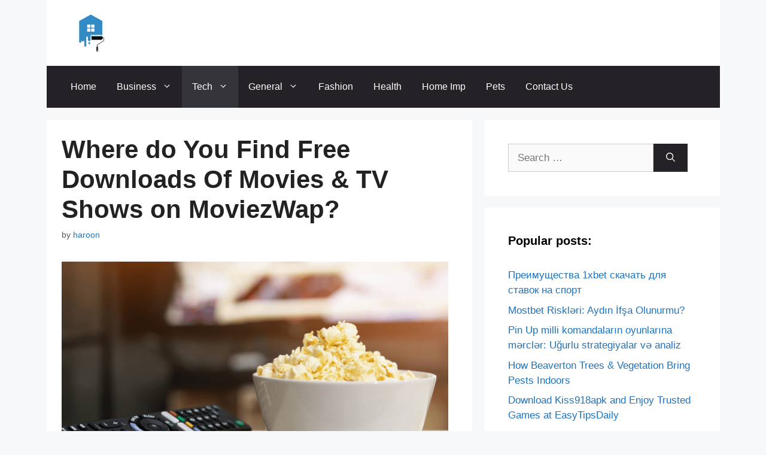

--- FILE ---
content_type: text/html; charset=UTF-8
request_url: https://windows-club.com/where-do-you-find-free-downloads-of-movies-tv-shows-on-moviezwap/
body_size: 9842
content:
<!DOCTYPE html><html lang="en-US"><head><meta charset="UTF-8"><link rel="preconnect" href="https://fonts.gstatic.com/" crossorigin /><meta name='robots' content='index, follow, max-image-preview:large, max-snippet:-1, max-video-preview:-1' /><meta name="viewport" content="width=device-width, initial-scale=1"><title>Where do You Find Free Downloads Of Movies &amp; TV Shows on MoviezWap? - Windows Club</title><meta name="description" content="MoviezWap is a website that downloads free Tamil, Telugu, Hollywood, and south Indian movies and tv shows for free." /><link rel="canonical" href="https://windows-club.com/where-do-you-find-free-downloads-of-movies-tv-shows-on-moviezwap/" /><meta property="og:locale" content="en_US" /><meta property="og:type" content="article" /><meta property="og:title" content="Where do You Find Free Downloads Of Movies &amp; TV Shows on MoviezWap? - Windows Club" /><meta property="og:description" content="MoviezWap is a website that downloads free Tamil, Telugu, Hollywood, and south Indian movies and tv shows for free." /><meta property="og:url" content="https://windows-club.com/where-do-you-find-free-downloads-of-movies-tv-shows-on-moviezwap/" /><meta property="og:site_name" content="Windows Club" /><meta property="article:published_time" content="2022-06-22T07:59:58+00:00" /><meta property="og:image" content="https://windows-club.com/wp-content/uploads/2022/06/Orange-Simple-Makeup-Beauty-Facebook-Cover-25.png" /><meta property="og:image:width" content="1640" /><meta property="og:image:height" content="924" /><meta property="og:image:type" content="image/png" /><meta name="author" content="haroon" /><meta name="twitter:card" content="summary_large_image" /><meta name="twitter:label1" content="Written by" /><meta name="twitter:data1" content="haroon" /><meta name="twitter:label2" content="Est. reading time" /><meta name="twitter:data2" content="3 minutes" /> <script type="application/ld+json" class="yoast-schema-graph">{"@context":"https://schema.org","@graph":[{"@type":"Article","@id":"https://windows-club.com/where-do-you-find-free-downloads-of-movies-tv-shows-on-moviezwap/#article","isPartOf":{"@id":"https://windows-club.com/where-do-you-find-free-downloads-of-movies-tv-shows-on-moviezwap/"},"author":{"name":"haroon","@id":"https://windows-club.com/#/schema/person/ef3afd890099738ff7edf38cb180036b"},"headline":"Where do You Find Free Downloads Of Movies &amp; TV Shows on MoviezWap?","datePublished":"2022-06-22T07:59:58+00:00","mainEntityOfPage":{"@id":"https://windows-club.com/where-do-you-find-free-downloads-of-movies-tv-shows-on-moviezwap/"},"wordCount":557,"commentCount":2,"publisher":{"@id":"https://windows-club.com/#organization"},"image":{"@id":"https://windows-club.com/where-do-you-find-free-downloads-of-movies-tv-shows-on-moviezwap/#primaryimage"},"thumbnailUrl":"https://windows-club.com/wp-content/uploads/2022/06/Orange-Simple-Makeup-Beauty-Facebook-Cover-25.png","keywords":["Benefites of Moviezwap?","How Safe is Moviezwap?","What is Moviezwap?"],"articleSection":["Tech"],"inLanguage":"en-US","potentialAction":[{"@type":"CommentAction","name":"Comment","target":["https://windows-club.com/where-do-you-find-free-downloads-of-movies-tv-shows-on-moviezwap/#respond"]}]},{"@type":"WebPage","@id":"https://windows-club.com/where-do-you-find-free-downloads-of-movies-tv-shows-on-moviezwap/","url":"https://windows-club.com/where-do-you-find-free-downloads-of-movies-tv-shows-on-moviezwap/","name":"Where do You Find Free Downloads Of Movies &amp; TV Shows on MoviezWap? - Windows Club","isPartOf":{"@id":"https://windows-club.com/#website"},"primaryImageOfPage":{"@id":"https://windows-club.com/where-do-you-find-free-downloads-of-movies-tv-shows-on-moviezwap/#primaryimage"},"image":{"@id":"https://windows-club.com/where-do-you-find-free-downloads-of-movies-tv-shows-on-moviezwap/#primaryimage"},"thumbnailUrl":"https://windows-club.com/wp-content/uploads/2022/06/Orange-Simple-Makeup-Beauty-Facebook-Cover-25.png","datePublished":"2022-06-22T07:59:58+00:00","description":"MoviezWap is a website that downloads free Tamil, Telugu, Hollywood, and south Indian movies and tv shows for free.","breadcrumb":{"@id":"https://windows-club.com/where-do-you-find-free-downloads-of-movies-tv-shows-on-moviezwap/#breadcrumb"},"inLanguage":"en-US","potentialAction":[{"@type":"ReadAction","target":["https://windows-club.com/where-do-you-find-free-downloads-of-movies-tv-shows-on-moviezwap/"]}]},{"@type":"ImageObject","inLanguage":"en-US","@id":"https://windows-club.com/where-do-you-find-free-downloads-of-movies-tv-shows-on-moviezwap/#primaryimage","url":"https://windows-club.com/wp-content/uploads/2022/06/Orange-Simple-Makeup-Beauty-Facebook-Cover-25.png","contentUrl":"https://windows-club.com/wp-content/uploads/2022/06/Orange-Simple-Makeup-Beauty-Facebook-Cover-25.png","width":1640,"height":924},{"@type":"BreadcrumbList","@id":"https://windows-club.com/where-do-you-find-free-downloads-of-movies-tv-shows-on-moviezwap/#breadcrumb","itemListElement":[{"@type":"ListItem","position":1,"name":"Home","item":"https://windows-club.com/"},{"@type":"ListItem","position":2,"name":"Where do You Find Free Downloads Of Movies &amp; TV Shows on MoviezWap?"}]},{"@type":"WebSite","@id":"https://windows-club.com/#website","url":"https://windows-club.com/","name":"Windows Club","description":"Troubleshooting All Kinds of Errors","publisher":{"@id":"https://windows-club.com/#organization"},"potentialAction":[{"@type":"SearchAction","target":{"@type":"EntryPoint","urlTemplate":"https://windows-club.com/?s={search_term_string}"},"query-input":{"@type":"PropertyValueSpecification","valueRequired":true,"valueName":"search_term_string"}}],"inLanguage":"en-US"},{"@type":"Organization","@id":"https://windows-club.com/#organization","name":"Windows Club","url":"https://windows-club.com/","logo":{"@type":"ImageObject","inLanguage":"en-US","@id":"https://windows-club.com/#/schema/logo/image/","url":"https://windows-club.com/wp-content/uploads/2020/11/Windows-club.png","contentUrl":"https://windows-club.com/wp-content/uploads/2020/11/Windows-club.png","width":300,"height":80,"caption":"Windows Club"},"image":{"@id":"https://windows-club.com/#/schema/logo/image/"}},{"@type":"Person","@id":"https://windows-club.com/#/schema/person/ef3afd890099738ff7edf38cb180036b","name":"haroon","image":{"@type":"ImageObject","inLanguage":"en-US","@id":"https://windows-club.com/#/schema/person/image/","url":"https://secure.gravatar.com/avatar/fe0ecb3a1d81965b9381107360abc4cd7f9b07e22553007d8ddbe032a9ef3bad?s=96&d=mm&r=g","contentUrl":"https://secure.gravatar.com/avatar/fe0ecb3a1d81965b9381107360abc4cd7f9b07e22553007d8ddbe032a9ef3bad?s=96&d=mm&r=g","caption":"haroon"},"sameAs":["https://itscarwash.com"]}]}</script> <link href='https://fonts.gstatic.com' crossorigin rel='preconnect' /><link href='https://fonts.googleapis.com' crossorigin rel='preconnect' /><link rel="alternate" type="application/rss+xml" title="Windows Club &raquo; Feed" href="https://windows-club.com/feed/" /><link rel="alternate" type="application/rss+xml" title="Windows Club &raquo; Comments Feed" href="https://windows-club.com/comments/feed/" /><link rel="alternate" type="application/rss+xml" title="Windows Club &raquo; Where do You Find Free Downloads Of Movies &amp; TV Shows on MoviezWap? Comments Feed" href="https://windows-club.com/where-do-you-find-free-downloads-of-movies-tv-shows-on-moviezwap/feed/" /> <script type="litespeed/javascript">WebFontConfig={google:{families:["Open Sans:300,300italic,regular,italic,600,600italic,700,700italic,800,800italic","Orbitron:regular,500,700,900"]}};if(typeof WebFont==="object"&&typeof WebFont.load==="function"){WebFont.load(WebFontConfig)}</script><script data-optimized="1" type="litespeed/javascript" data-src="https://windows-club.com/wp-content/plugins/litespeed-cache/assets/js/webfontloader.min.js"></script><link data-optimized="2" rel="stylesheet" href="https://windows-club.com/wp-content/litespeed/css/b68a504f0c36b17f0af970a66566628c.css?ver=0dce7" /><link rel="https://api.w.org/" href="https://windows-club.com/wp-json/" /><link rel="alternate" title="JSON" type="application/json" href="https://windows-club.com/wp-json/wp/v2/posts/8631" /><link rel="EditURI" type="application/rsd+xml" title="RSD" href="https://windows-club.com/xmlrpc.php?rsd" /><meta name="generator" content="WordPress 6.8.3" /><link rel='shortlink' href='https://windows-club.com/?p=8631' /><link rel="alternate" title="oEmbed (JSON)" type="application/json+oembed" href="https://windows-club.com/wp-json/oembed/1.0/embed?url=https%3A%2F%2Fwindows-club.com%2Fwhere-do-you-find-free-downloads-of-movies-tv-shows-on-moviezwap%2F" /><link rel="alternate" title="oEmbed (XML)" type="text/xml+oembed" href="https://windows-club.com/wp-json/oembed/1.0/embed?url=https%3A%2F%2Fwindows-club.com%2Fwhere-do-you-find-free-downloads-of-movies-tv-shows-on-moviezwap%2F&#038;format=xml" /><link rel="pingback" href="https://windows-club.com/xmlrpc.php"><link rel="icon" href="https://windows-club.com/wp-content/uploads/2020/11/cropped-Windows-club-110x110.png" sizes="32x32" /><link rel="icon" href="https://windows-club.com/wp-content/uploads/2020/11/cropped-Windows-club-192x192.png" sizes="192x192" /><link rel="apple-touch-icon" href="https://windows-club.com/wp-content/uploads/2020/11/cropped-Windows-club-192x192.png" /><meta name="msapplication-TileImage" content="https://windows-club.com/wp-content/uploads/2020/11/cropped-Windows-club-300x300.png" /></head><body class="wp-singular post-template-default single single-post postid-8631 single-format-standard wp-custom-logo wp-embed-responsive wp-theme-generatepress post-image-below-header post-image-aligned-center sticky-menu-fade right-sidebar nav-below-header separate-containers header-aligned-left dropdown-hover featured-image-active" itemtype="https://schema.org/Blog" itemscope>
<a class="screen-reader-text skip-link" href="#content" title="Skip to content">Skip to content</a><header class="site-header grid-container" id="masthead" aria-label="Site"  itemtype="https://schema.org/WPHeader" itemscope><div class="inside-header grid-container"><div class="site-logo">
<a href="https://windows-club.com/" rel="home">
<img  class="header-image is-logo-image" alt="Windows Club" src="https://windows-club.com/wp-content/uploads/2022/06/Untitled_design__3_-removebg-preview.png" width="500" height="500" />
</a></div></div></header><nav class="main-navigation grid-container sub-menu-right" id="site-navigation" aria-label="Primary"  itemtype="https://schema.org/SiteNavigationElement" itemscope><div class="inside-navigation grid-container">
<button class="menu-toggle" aria-controls="primary-menu" aria-expanded="false">
<span class="gp-icon icon-menu-bars"><svg viewBox="0 0 512 512" aria-hidden="true" xmlns="http://www.w3.org/2000/svg" width="1em" height="1em"><path d="M0 96c0-13.255 10.745-24 24-24h464c13.255 0 24 10.745 24 24s-10.745 24-24 24H24c-13.255 0-24-10.745-24-24zm0 160c0-13.255 10.745-24 24-24h464c13.255 0 24 10.745 24 24s-10.745 24-24 24H24c-13.255 0-24-10.745-24-24zm0 160c0-13.255 10.745-24 24-24h464c13.255 0 24 10.745 24 24s-10.745 24-24 24H24c-13.255 0-24-10.745-24-24z" /></svg><svg viewBox="0 0 512 512" aria-hidden="true" xmlns="http://www.w3.org/2000/svg" width="1em" height="1em"><path d="M71.029 71.029c9.373-9.372 24.569-9.372 33.942 0L256 222.059l151.029-151.03c9.373-9.372 24.569-9.372 33.942 0 9.372 9.373 9.372 24.569 0 33.942L289.941 256l151.03 151.029c9.372 9.373 9.372 24.569 0 33.942-9.373 9.372-24.569 9.372-33.942 0L256 289.941l-151.029 151.03c-9.373 9.372-24.569 9.372-33.942 0-9.372-9.373-9.372-24.569 0-33.942L222.059 256 71.029 104.971c-9.372-9.373-9.372-24.569 0-33.942z" /></svg></span><span class="mobile-menu">Menu</span>				</button><div id="primary-menu" class="main-nav"><ul id="menu-mainmenu" class=" menu sf-menu"><li id="menu-item-10609" class="menu-item menu-item-type-custom menu-item-object-custom menu-item-home menu-item-10609"><a href="https://windows-club.com/">Home</a></li><li id="menu-item-10604" class="menu-item menu-item-type-taxonomy menu-item-object-category menu-item-has-children menu-item-10604"><a href="https://windows-club.com/category/business/">Business<span role="presentation" class="dropdown-menu-toggle"><span class="gp-icon icon-arrow"><svg viewBox="0 0 330 512" aria-hidden="true" xmlns="http://www.w3.org/2000/svg" width="1em" height="1em"><path d="M305.913 197.085c0 2.266-1.133 4.815-2.833 6.514L171.087 335.593c-1.7 1.7-4.249 2.832-6.515 2.832s-4.815-1.133-6.515-2.832L26.064 203.599c-1.7-1.7-2.832-4.248-2.832-6.514s1.132-4.816 2.832-6.515l14.162-14.163c1.7-1.699 3.966-2.832 6.515-2.832 2.266 0 4.815 1.133 6.515 2.832l111.316 111.317 111.316-111.317c1.7-1.699 4.249-2.832 6.515-2.832s4.815 1.133 6.515 2.832l14.162 14.163c1.7 1.7 2.833 4.249 2.833 6.515z" /></svg></span></span></a><ul class="sub-menu"><li id="menu-item-8193" class="menu-item menu-item-type-taxonomy menu-item-object-category menu-item-has-children menu-item-8193"><a href="https://windows-club.com/category/marketing/">Marketing<span role="presentation" class="dropdown-menu-toggle"><span class="gp-icon icon-arrow-right"><svg viewBox="0 0 192 512" aria-hidden="true" xmlns="http://www.w3.org/2000/svg" width="1em" height="1em" fill-rule="evenodd" clip-rule="evenodd" stroke-linejoin="round" stroke-miterlimit="1.414"><path d="M178.425 256.001c0 2.266-1.133 4.815-2.832 6.515L43.599 394.509c-1.7 1.7-4.248 2.833-6.514 2.833s-4.816-1.133-6.515-2.833l-14.163-14.162c-1.699-1.7-2.832-3.966-2.832-6.515 0-2.266 1.133-4.815 2.832-6.515l111.317-111.316L16.407 144.685c-1.699-1.7-2.832-4.249-2.832-6.515s1.133-4.815 2.832-6.515l14.163-14.162c1.7-1.7 4.249-2.833 6.515-2.833s4.815 1.133 6.514 2.833l131.994 131.993c1.7 1.7 2.832 4.249 2.832 6.515z" fill-rule="nonzero" /></svg></span></span></a><ul class="sub-menu"><li id="menu-item-8188" class="menu-item menu-item-type-taxonomy menu-item-object-category menu-item-8188"><a href="https://windows-club.com/category/cryptocurrency/">Cryptocurrency</a></li><li id="menu-item-8189" class="menu-item menu-item-type-taxonomy menu-item-object-category menu-item-8189"><a href="https://windows-club.com/category/digital-marketing/">Digital Marketing</a></li><li id="menu-item-8191" class="menu-item menu-item-type-taxonomy menu-item-object-category menu-item-8191"><a href="https://windows-club.com/category/finance/">Finance</a></li><li id="menu-item-8194" class="menu-item menu-item-type-taxonomy menu-item-object-category menu-item-has-children menu-item-8194"><a href="https://windows-club.com/category/social-media-marketing/">Social Media<span role="presentation" class="dropdown-menu-toggle"><span class="gp-icon icon-arrow-right"><svg viewBox="0 0 192 512" aria-hidden="true" xmlns="http://www.w3.org/2000/svg" width="1em" height="1em" fill-rule="evenodd" clip-rule="evenodd" stroke-linejoin="round" stroke-miterlimit="1.414"><path d="M178.425 256.001c0 2.266-1.133 4.815-2.832 6.515L43.599 394.509c-1.7 1.7-4.248 2.833-6.514 2.833s-4.816-1.133-6.515-2.833l-14.163-14.162c-1.699-1.7-2.832-3.966-2.832-6.515 0-2.266 1.133-4.815 2.832-6.515l111.317-111.316L16.407 144.685c-1.699-1.7-2.832-4.249-2.832-6.515s1.133-4.815 2.832-6.515l14.163-14.162c1.7-1.7 4.249-2.833 6.515-2.833s4.815 1.133 6.514 2.833l131.994 131.993c1.7 1.7 2.832 4.249 2.832 6.515z" fill-rule="nonzero" /></svg></span></span></a><ul class="sub-menu"><li id="menu-item-8190" class="menu-item menu-item-type-taxonomy menu-item-object-category menu-item-8190"><a href="https://windows-club.com/category/facebook/">Facebook</a></li><li id="menu-item-8192" class="menu-item menu-item-type-taxonomy menu-item-object-category menu-item-8192"><a href="https://windows-club.com/category/instagram/">Instagram</a></li><li id="menu-item-8195" class="menu-item menu-item-type-taxonomy menu-item-object-category menu-item-8195"><a href="https://windows-club.com/category/tiktok/">TikTok</a></li></ul></li></ul></li></ul></li><li id="menu-item-8180" class="menu-item menu-item-type-taxonomy menu-item-object-category current-post-ancestor current-menu-parent current-post-parent menu-item-has-children menu-item-8180"><a href="https://windows-club.com/category/tech/">Tech<span role="presentation" class="dropdown-menu-toggle"><span class="gp-icon icon-arrow"><svg viewBox="0 0 330 512" aria-hidden="true" xmlns="http://www.w3.org/2000/svg" width="1em" height="1em"><path d="M305.913 197.085c0 2.266-1.133 4.815-2.833 6.514L171.087 335.593c-1.7 1.7-4.249 2.832-6.515 2.832s-4.815-1.133-6.515-2.832L26.064 203.599c-1.7-1.7-2.832-4.248-2.832-6.514s1.132-4.816 2.832-6.515l14.162-14.163c1.7-1.699 3.966-2.832 6.515-2.832 2.266 0 4.815 1.133 6.515 2.832l111.316 111.317 111.316-111.317c1.7-1.699 4.249-2.832 6.515-2.832s4.815 1.133 6.515 2.832l14.162 14.163c1.7 1.7 2.833 4.249 2.833 6.515z" /></svg></span></span></a><ul class="sub-menu"><li id="menu-item-8179" class="menu-item menu-item-type-taxonomy menu-item-object-category menu-item-8179"><a href="https://windows-club.com/category/window-errors/">Window Errors</a></li><li id="menu-item-8181" class="menu-item menu-item-type-taxonomy menu-item-object-category menu-item-8181"><a href="https://windows-club.com/category/android/">Android</a></li><li id="menu-item-8182" class="menu-item menu-item-type-taxonomy menu-item-object-category menu-item-8182"><a href="https://windows-club.com/category/apple/">Apple</a></li><li id="menu-item-8183" class="menu-item menu-item-type-taxonomy menu-item-object-category menu-item-8183"><a href="https://windows-club.com/category/hardware-and-gadgets/">Hardware and Gadgets</a></li><li id="menu-item-8184" class="menu-item menu-item-type-taxonomy menu-item-object-category menu-item-8184"><a href="https://windows-club.com/category/mobile/">Mobile</a></li><li id="menu-item-8185" class="menu-item menu-item-type-taxonomy menu-item-object-category menu-item-8185"><a href="https://windows-club.com/category/reviews/">Reviews</a></li><li id="menu-item-8186" class="menu-item menu-item-type-taxonomy menu-item-object-category menu-item-8186"><a href="https://windows-club.com/category/software-and-apps/">Software and Apps</a></li></ul></li><li id="menu-item-8178" class="menu-item menu-item-type-taxonomy menu-item-object-category menu-item-has-children menu-item-8178"><a href="https://windows-club.com/category/general/">General<span role="presentation" class="dropdown-menu-toggle"><span class="gp-icon icon-arrow"><svg viewBox="0 0 330 512" aria-hidden="true" xmlns="http://www.w3.org/2000/svg" width="1em" height="1em"><path d="M305.913 197.085c0 2.266-1.133 4.815-2.833 6.514L171.087 335.593c-1.7 1.7-4.249 2.832-6.515 2.832s-4.815-1.133-6.515-2.832L26.064 203.599c-1.7-1.7-2.832-4.248-2.832-6.514s1.132-4.816 2.832-6.515l14.162-14.163c1.7-1.699 3.966-2.832 6.515-2.832 2.266 0 4.815 1.133 6.515 2.832l111.316 111.317 111.316-111.317c1.7-1.699 4.249-2.832 6.515-2.832s4.815 1.133 6.515 2.832l14.162 14.163c1.7 1.7 2.833 4.249 2.833 6.515z" /></svg></span></span></a><ul class="sub-menu"><li id="menu-item-6708" class="menu-item menu-item-type-taxonomy menu-item-object-category menu-item-6708"><a href="https://windows-club.com/category/game-errors/">Game Errors</a></li><li id="menu-item-7805" class="menu-item menu-item-type-custom menu-item-object-custom menu-item-7805"><a href="#">Minecraft</a></li><li id="menu-item-8187" class="menu-item menu-item-type-taxonomy menu-item-object-category menu-item-8187"><a href="https://windows-club.com/category/news/">News</a></li></ul></li><li id="menu-item-10605" class="menu-item menu-item-type-taxonomy menu-item-object-category menu-item-10605"><a href="https://windows-club.com/category/fashion/">Fashion</a></li><li id="menu-item-10606" class="menu-item menu-item-type-taxonomy menu-item-object-category menu-item-10606"><a href="https://windows-club.com/category/health/">Health</a></li><li id="menu-item-10607" class="menu-item menu-item-type-taxonomy menu-item-object-category menu-item-10607"><a href="https://windows-club.com/category/home-imp/">Home Imp</a></li><li id="menu-item-10608" class="menu-item menu-item-type-taxonomy menu-item-object-category menu-item-10608"><a href="https://windows-club.com/category/pets/">Pets</a></li><li id="menu-item-8310" class="menu-item menu-item-type-post_type menu-item-object-page menu-item-8310"><a href="https://windows-club.com/contact-us/">Contact Us</a></li></ul></div></div></nav><div class="site grid-container container hfeed" id="page"><div class="site-content" id="content"><div class="content-area" id="primary"><main class="site-main" id="main"><article id="post-8631" class="post-8631 post type-post status-publish format-standard has-post-thumbnail hentry category-tech tag-benefites-of-moviezwap tag-how-safe-is-moviezwap tag-what-is-moviezwap" itemtype="https://schema.org/CreativeWork" itemscope><div class="inside-article"><header class="entry-header"><h1 class="entry-title" itemprop="headline">Where do You Find Free Downloads Of Movies &amp; TV Shows on MoviezWap?</h1><div class="entry-meta">
<span class="byline">by <span class="author vcard" itemprop="author" itemtype="https://schema.org/Person" itemscope><a class="url fn n" href="https://windows-club.com/author/haroon/" title="View all posts by haroon" rel="author" itemprop="url"><span class="author-name" itemprop="name">haroon</span></a></span></span></div></header><div class="featured-image  page-header-image-single ">
<img width="731" height="412" src="https://windows-club.com/wp-content/uploads/2022/06/Orange-Simple-Makeup-Beauty-Facebook-Cover-25-768x433.png" class="attachment-medium_large size-medium_large" alt="" itemprop="image" decoding="async" fetchpriority="high" srcset="https://windows-club.com/wp-content/uploads/2022/06/Orange-Simple-Makeup-Beauty-Facebook-Cover-25-768x433.png 768w, https://windows-club.com/wp-content/uploads/2022/06/Orange-Simple-Makeup-Beauty-Facebook-Cover-25-300x169.png 300w, https://windows-club.com/wp-content/uploads/2022/06/Orange-Simple-Makeup-Beauty-Facebook-Cover-25-1024x577.png 1024w, https://windows-club.com/wp-content/uploads/2022/06/Orange-Simple-Makeup-Beauty-Facebook-Cover-25-1536x865.png 1536w, https://windows-club.com/wp-content/uploads/2022/06/Orange-Simple-Makeup-Beauty-Facebook-Cover-25.png 1640w" sizes="(max-width: 731px) 100vw, 731px" /></div><div class="entry-content" itemprop="text"><p>The MoviezWap is a website that downloads free movies and tv shows. There are thousands of South Indian movies, including Malayalam and Kannada movies. Not only that, there are many new releases to download on the site every week! It is a popular<a href="https://rainbowblogs.com/moviezwap/"> movie downloader </a>site.</p><h2><span style="font-weight: 400">What is Moviezwap?</span></h2><p><a href="https://odreviews.net/moviezwap/"><span style="font-weight: 400">MoviezWap</span></a><span style="font-weight: 400"> is a website that downloads free Tamil, Telugu, Hollywood, and South Indian movies.</span></p><p><span style="font-weight: 400">It has an extensive library of Indian movies and TV shows. These can be downloaded to your computer or run on a mobile device.</span></p><p><span style="font-weight: 400">The site offers various options for downloading files on its website. You can download the full movie or just choose between the soundtrack or your favorite movie subtitles. Your car&#8217;s stereo system has the option to download the entire movie or audio track only if you want to listen to it while driving or riding through the window.</span></p><p><span style="font-weight: 400">Movieswap allows you to &#8220;rent&#8221; movies for per day for 24 hours or 2 per day for 3 days if you do not have time to watch them all at once. The cost increases depending on how many days you want to rent the movie and whether you want to buy or save it and download it to your computer.</span></p><h2><span style="font-weight: 400">Why would you use Moviezwap?</span></h2><p><span style="font-weight: 400">It has a huge collection of movies from all over the world and its database is updated daily. The website also offers a premium membership where you can download unlimited movies for free as well as watch them online on your computer or mobile device.</span></p><p><span style="font-weight: 400">It also offers full-length movies in HD quality for free download with subtitles. The website has an app for Android devices and Windows Phones that allows users to access their accounts without logging in when opening the app. This app allows users to download movies directly from the website.</span></p><h2><span style="font-weight: 400">How Safe is Moviezwap?</span></h2><p><span style="font-weight: 400">Movieswap is a site that has been providing free downloads for years. Those who want to watch or download movies online can use the website without any hassle. The only problem with It was that they could not keep up with the demands of their users. People were downloading so much content from the site that it sometimes crashes and stops working completely.</span></p><p><span style="font-weight: 400">The site had to go through some changes to be able to manage the traffic they received from around the world. They ensure that there is always enough bandwidth available so that they can keep up with the demand and provide a great service to their customers in need.</span></p><h3><span style="font-weight: 400">Benefites of Moviezwap?</span></h3><p><span style="font-weight: 400">The site is a member of the Motion Picture Association of America (MPAA), which means it follows its copyright guidelines.</span></p><p><span style="font-weight: 400">MoviezWap offers over 4500 movies in various languages ​​and has over 250 million downloads. You can view them on your computer or mobile device through its app.</span></p><p><span style="font-weight: 400">The site does not work with pirated content, so you will not find any torrents on this server. However, MoviezWap can still be used to find out what&#8217;s new in movies.</span></p><h2><span style="font-weight: 400">Conclusion</span></h2><p><span style="font-weight: 400">MoviezWap is a great website for anyone looking for Tamil, Telugu, Hollywood, or South Indian movies <a href="https://windows-club.com/">online</a>. It contains a wide variety of movies from several different categories (action, comedy, and drama to name a few) as well as many different subcategories and that&#8217;s not even all.</span></p></div><footer class="entry-meta" aria-label="Entry meta">
<span class="cat-links"><span class="gp-icon icon-categories"><svg viewBox="0 0 512 512" aria-hidden="true" xmlns="http://www.w3.org/2000/svg" width="1em" height="1em"><path d="M0 112c0-26.51 21.49-48 48-48h110.014a48 48 0 0143.592 27.907l12.349 26.791A16 16 0 00228.486 128H464c26.51 0 48 21.49 48 48v224c0 26.51-21.49 48-48 48H48c-26.51 0-48-21.49-48-48V112z" /></svg></span><span class="screen-reader-text">Categories </span><a href="https://windows-club.com/category/tech/" rel="category tag">Tech</a></span></footer></div></article><div class="comments-area"><div id="comments"><h2 class="comments-title">2 thoughts on &ldquo;Where do You Find Free Downloads Of Movies &amp; TV Shows on MoviezWap?&rdquo;</h2><ol class="comment-list"><li id="comment-384382" class="comment even thread-even depth-1"><article class="comment-body" id="div-comment-384382"  itemtype="https://schema.org/Comment" itemscope><footer class="comment-meta" aria-label="Comment meta">
<img alt='' src='https://secure.gravatar.com/avatar/0cf3dab65c0e29466917352c34613b257aa7e7009b9a982908f13f322018587a?s=50&#038;d=mm&#038;r=g' srcset='https://secure.gravatar.com/avatar/0cf3dab65c0e29466917352c34613b257aa7e7009b9a982908f13f322018587a?s=100&#038;d=mm&#038;r=g 2x' class='avatar avatar-50 photo' height='50' width='50' decoding='async'/><div class="comment-author-info"><div class="comment-author vcard" itemprop="author" itemtype="https://schema.org/Person" itemscope>
<cite itemprop="name" class="fn"><a href="https://t.me/officials_pokerdom/3401" class="url" rel="ugc external nofollow">Pokerdomdes</a></cite></div><div class="entry-meta comment-metadata">
<a href="https://windows-club.com/where-do-you-find-free-downloads-of-movies-tv-shows-on-moviezwap/#comment-384382">									<time datetime="2025-12-01T12:47:55+00:00" itemprop="datePublished">
December 1, 2025 at 12:47 pm									</time>
</a></div></div></footer><div class="comment-content" itemprop="text"><p><a href="https://t.me/s/officials_pokerdom/3141" rel="nofollow ugc">https://t.me/s/officials_pokerdom/3141</a></p></div></article></li><li id="comment-398338" class="comment odd alt thread-odd thread-alt depth-1"><article class="comment-body" id="div-comment-398338"  itemtype="https://schema.org/Comment" itemscope><footer class="comment-meta" aria-label="Comment meta">
<img alt='' src='https://secure.gravatar.com/avatar/a09d3907ddceeed926cccdb45e768e43d22de12c352c803134b897080e8e3267?s=50&#038;d=mm&#038;r=g' srcset='https://secure.gravatar.com/avatar/a09d3907ddceeed926cccdb45e768e43d22de12c352c803134b897080e8e3267?s=100&#038;d=mm&#038;r=g 2x' class='avatar avatar-50 photo' height='50' width='50' decoding='async'/><div class="comment-author-info"><div class="comment-author vcard" itemprop="author" itemtype="https://schema.org/Person" itemscope>
<cite itemprop="name" class="fn"><a href="https://t.me/s/iGaming_live/4868" class="url" rel="ugc external nofollow">AllInAce</a></cite></div><div class="entry-meta comment-metadata">
<a href="https://windows-club.com/where-do-you-find-free-downloads-of-movies-tv-shows-on-moviezwap/#comment-398338">									<time datetime="2025-12-05T18:15:40+00:00" itemprop="datePublished">
December 5, 2025 at 6:15 pm									</time>
</a></div></div></footer><div class="comment-content" itemprop="text"><p><a href="https://t.me/s/iGaming_live/4868" rel="nofollow ugc">https://t.me/s/iGaming_live/4868</a></p></div></article></li></ol><div id="respond" class="comment-respond"><h3 id="reply-title" class="comment-reply-title">Leave a Comment</h3><form action="https://windows-club.com/wp-comments-post.php" method="post" id="commentform" class="comment-form"><p class="comment-form-comment"><label for="comment" class="screen-reader-text">Comment</label><textarea id="comment" name="comment" cols="45" rows="8" required></textarea></p><label for="author" class="screen-reader-text">Name</label><input placeholder="Name" id="author" name="author" type="text" value="" size="30" />
<label for="email" class="screen-reader-text">Email</label><input placeholder="Email" id="email" name="email" type="email" value="" size="30" />
<label for="url" class="screen-reader-text">Website</label><input placeholder="Website" id="url" name="url" type="url" value="" size="30" /><p class="form-submit"><input name="submit" type="submit" id="submit" class="submit" value="Post Comment" /> <input type='hidden' name='comment_post_ID' value='8631' id='comment_post_ID' />
<input type='hidden' name='comment_parent' id='comment_parent' value='0' /></p><p style="display: none !important;" class="akismet-fields-container" data-prefix="ak_"><label>&#916;<textarea name="ak_hp_textarea" cols="45" rows="8" maxlength="100"></textarea></label><input type="hidden" id="ak_js_1" name="ak_js" value="5"/><script type="litespeed/javascript">document.getElementById("ak_js_1").setAttribute("value",(new Date()).getTime())</script></p></form></div></div></div></main></div><div class="widget-area sidebar is-right-sidebar" id="right-sidebar"><div class="inside-right-sidebar"><aside id="search-2" class="widget inner-padding widget_search"><form method="get" class="search-form" action="https://windows-club.com/">
<label>
<span class="screen-reader-text">Search for:</span>
<input type="search" class="search-field" placeholder="Search &hellip;" value="" name="s" title="Search for:">
</label>
<button class="search-submit" aria-label="Search"><span class="gp-icon icon-search"><svg viewBox="0 0 512 512" aria-hidden="true" xmlns="http://www.w3.org/2000/svg" width="1em" height="1em"><path fill-rule="evenodd" clip-rule="evenodd" d="M208 48c-88.366 0-160 71.634-160 160s71.634 160 160 160 160-71.634 160-160S296.366 48 208 48zM0 208C0 93.125 93.125 0 208 0s208 93.125 208 208c0 48.741-16.765 93.566-44.843 129.024l133.826 134.018c9.366 9.379 9.355 24.575-.025 33.941-9.379 9.366-24.575 9.355-33.941-.025L337.238 370.987C301.747 399.167 256.839 416 208 416 93.125 416 0 322.875 0 208z" /></svg></span></button></form></aside><aside id="recent-posts-5" class="widget inner-padding widget_recent_entries"><h2 class="widget-title">Popular posts:</h2><ul><li>
<a href="https://windows-club.com/preimushchestva-1xbet-skachat-dlia-stavok-na-sport/">Преимущества 1xbet скачать для ставок на спорт</a></li><li>
<a href="https://windows-club.com/mostbet-risklri-aydin-ifsa-olunurmu/">Mostbet Riskləri: Aydın İfşa Olunurmu?</a></li><li>
<a href="https://windows-club.com/pin-up-milli-komandalarin-oyunlarina-mrclr-ugurlu-strategiyalar-v-analiz/">Pin Up milli komandaların oyunlarına mərclər: Uğurlu strategiyalar və analiz</a></li><li>
<a href="https://windows-club.com/how-beaverton-trees-vegetation-bring-pests-indoors/">How Beaverton Trees &amp; Vegetation Bring Pests Indoors</a></li><li>
<a href="https://windows-club.com/download-kiss918apk-and-enjoy-trusted-games-at-easytipsdaily/">Download Kiss918apk and Enjoy Trusted Games at EasyTipsDaily</a></li></ul></aside></div></div></div></div><div class="site-footer"><div id="footer-widgets" class="site footer-widgets"><div class="footer-widgets-container grid-container"><div class="inside-footer-widgets"><div class="footer-widget-1"><aside id="text-3" class="widget inner-padding widget_text"><div class="textwidget"><p><img loading="lazy" decoding="async" class="alignnone size-full wp-image-6721" src="https://windows-club.com/wp-content/uploads/2020/11/Windows-club.png" alt="" width="300" height="80" /></p><p>Your No 1 Guide for Computer/Gaming/Android/IOS/Mac/VR Errors. We are here as a platform to make your troubles go away.</p></div></aside></div><div class="footer-widget-2"><aside id="text-8" class="widget inner-padding widget_text"><h2 class="widget-title">Useful Links:</h2><div class="textwidget"><ul><li><strong><a href="https://windows-club.com/privacy-policy/">Privacy Policy</a></strong></li><li><strong><a href="https://windows-club.com/terms-of-services/">Terms of Services</a></strong></li><li><strong><a href="https://windows-club.com/about-us/">About Us</a><br />
</strong></li><li><a href="https://windows-club.com/contact-us/"><strong>Contact Us</strong></a></li></ul></div></aside></div><div class="footer-widget-3"></div></div></div></div><footer class="site-info" aria-label="Site"  itemtype="https://schema.org/WPFooter" itemscope><div class="inside-site-info grid-container"><div class="copyright-bar">
&copy; 2026 <a href="https://windows-club.com/" title="Windows Club">Windows-Club</a> . All rights reserved.</div></div></footer></div><a title="Scroll back to top" aria-label="Scroll back to top" rel="nofollow" href="#" class="generate-back-to-top" data-scroll-speed="400" data-start-scroll="300" role="button">
<span class="gp-icon icon-arrow-up"><svg viewBox="0 0 330 512" aria-hidden="true" xmlns="http://www.w3.org/2000/svg" width="1em" height="1em" fill-rule="evenodd" clip-rule="evenodd" stroke-linejoin="round" stroke-miterlimit="1.414"><path d="M305.863 314.916c0 2.266-1.133 4.815-2.832 6.514l-14.157 14.163c-1.699 1.7-3.964 2.832-6.513 2.832-2.265 0-4.813-1.133-6.512-2.832L164.572 224.276 53.295 335.593c-1.699 1.7-4.247 2.832-6.512 2.832-2.265 0-4.814-1.133-6.513-2.832L26.113 321.43c-1.699-1.7-2.831-4.248-2.831-6.514s1.132-4.816 2.831-6.515L158.06 176.408c1.699-1.7 4.247-2.833 6.512-2.833 2.265 0 4.814 1.133 6.513 2.833L303.03 308.4c1.7 1.7 2.832 4.249 2.832 6.515z" fill-rule="nonzero" /></svg></span>
</a><script type="speculationrules">{"prefetch":[{"source":"document","where":{"and":[{"href_matches":"\/*"},{"not":{"href_matches":["\/wp-*.php","\/wp-admin\/*","\/wp-content\/uploads\/*","\/wp-content\/*","\/wp-content\/plugins\/*","\/wp-content\/themes\/generatepress\/*","\/*\\?(.+)"]}},{"not":{"selector_matches":"a[rel~=\"nofollow\"]"}},{"not":{"selector_matches":".no-prefetch, .no-prefetch a"}}]},"eagerness":"conservative"}]}</script> <script id="generate-a11y" type="litespeed/javascript">!function(){"use strict";if("querySelector"in document&&"addEventListener"in window){var e=document.body;e.addEventListener("pointerdown",(function(){e.classList.add("using-mouse")}),{passive:!0}),e.addEventListener("keydown",(function(){e.classList.remove("using-mouse")}),{passive:!0})}}()</script> <!--[if lte IE 11]> <script src="https://windows-club.com/wp-content/themes/generatepress/assets/js/classList.min.js?ver=3.6.0" id="generate-classlist-js"></script> <![endif]--> <script id="generate-menu-js-before" type="litespeed/javascript">var generatepressMenu={"toggleOpenedSubMenus":!0,"openSubMenuLabel":"Open Sub-Menu","closeSubMenuLabel":"Close Sub-Menu"}</script> <script data-optimized="1" type="litespeed/javascript" data-src="https://windows-club.com/wp-content/litespeed/js/d6eb12344ed27257da130b76a8e45d2c.js?ver=d57e6" id="generate-menu-js"></script> <script id="generate-back-to-top-js-before" type="litespeed/javascript">var generatepressBackToTop={"smooth":!0}</script> <script data-optimized="1" type="litespeed/javascript" data-src="https://windows-club.com/wp-content/litespeed/js/fe33c93155cd3263a2a782a16d459ae0.js?ver=967dd" id="generate-back-to-top-js"></script> <script>window.litespeed_ui_events=window.litespeed_ui_events||["mouseover","click","keydown","wheel","touchmove","touchstart"];var urlCreator=window.URL||window.webkitURL;function litespeed_load_delayed_js_force(){console.log("[LiteSpeed] Start Load JS Delayed"),litespeed_ui_events.forEach(e=>{window.removeEventListener(e,litespeed_load_delayed_js_force,{passive:!0})}),document.querySelectorAll("iframe[data-litespeed-src]").forEach(e=>{e.setAttribute("src",e.getAttribute("data-litespeed-src"))}),"loading"==document.readyState?window.addEventListener("DOMContentLoaded",litespeed_load_delayed_js):litespeed_load_delayed_js()}litespeed_ui_events.forEach(e=>{window.addEventListener(e,litespeed_load_delayed_js_force,{passive:!0})});async function litespeed_load_delayed_js(){let t=[];for(var d in document.querySelectorAll('script[type="litespeed/javascript"]').forEach(e=>{t.push(e)}),t)await new Promise(e=>litespeed_load_one(t[d],e));document.dispatchEvent(new Event("DOMContentLiteSpeedLoaded")),window.dispatchEvent(new Event("DOMContentLiteSpeedLoaded"))}function litespeed_load_one(t,e){console.log("[LiteSpeed] Load ",t);var d=document.createElement("script");d.addEventListener("load",e),d.addEventListener("error",e),t.getAttributeNames().forEach(e=>{"type"!=e&&d.setAttribute("data-src"==e?"src":e,t.getAttribute(e))});let a=!(d.type="text/javascript");!d.src&&t.textContent&&(d.src=litespeed_inline2src(t.textContent),a=!0),t.after(d),t.remove(),a&&e()}function litespeed_inline2src(t){try{var d=urlCreator.createObjectURL(new Blob([t.replace(/^(?:<!--)?(.*?)(?:-->)?$/gm,"$1")],{type:"text/javascript"}))}catch(e){d="data:text/javascript;base64,"+btoa(t.replace(/^(?:<!--)?(.*?)(?:-->)?$/gm,"$1"))}return d}</script></body></html>
<!-- Page optimized by LiteSpeed Cache @2026-01-25 16:15:58 -->

<!-- Page cached by LiteSpeed Cache 7.6.2 on 2026-01-25 16:15:58 -->